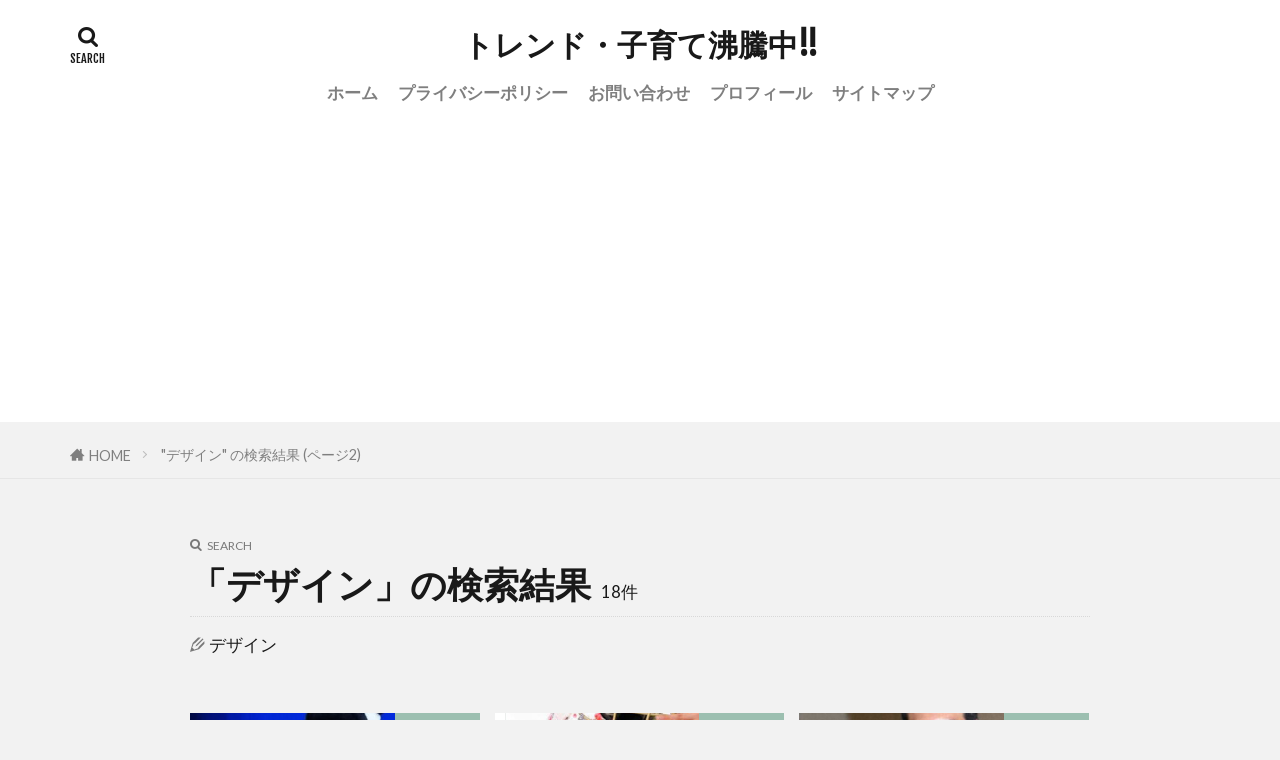

--- FILE ---
content_type: text/html; charset=UTF-8
request_url: https://yuriken.blog/page/2/?s=%E3%83%87%E3%82%B6%E3%82%A4%E3%83%B3
body_size: 16230
content:
<!DOCTYPE html><html lang="ja" prefix="og: http://ogp.me/ns#" class="t-html 
t-large t-large-pc"><head prefix="og: http://ogp.me/ns# fb: http://ogp.me/ns/fb# article: http://ogp.me/ns/article#"><meta charset="UTF-8"><title>「デザイン」の検索結果－トレンド・子育て沸騰中!!</title><meta name='robots' content='noindex, follow, max-image-preview:large' />  <script src="//www.googletagmanager.com/gtag/js?id=G-TGBRC562QS"  data-cfasync="false" data-wpfc-render="false" type="text/javascript" async></script> <script data-cfasync="false" data-wpfc-render="false" type="text/javascript">var mi_version = '9.11.0';
				var mi_track_user = true;
				var mi_no_track_reason = '';
								var MonsterInsightsDefaultLocations = {"page_location":"https:\/\/yuriken.blog\/page\/2\/?s=%E3%83%87%E3%82%B6%E3%82%A4%E3%83%B3"};
								if ( typeof MonsterInsightsPrivacyGuardFilter === 'function' ) {
					var MonsterInsightsLocations = (typeof MonsterInsightsExcludeQuery === 'object') ? MonsterInsightsPrivacyGuardFilter( MonsterInsightsExcludeQuery ) : MonsterInsightsPrivacyGuardFilter( MonsterInsightsDefaultLocations );
				} else {
					var MonsterInsightsLocations = (typeof MonsterInsightsExcludeQuery === 'object') ? MonsterInsightsExcludeQuery : MonsterInsightsDefaultLocations;
				}

								var disableStrs = [
										'ga-disable-G-TGBRC562QS',
									];

				/* Function to detect opted out users */
				function __gtagTrackerIsOptedOut() {
					for (var index = 0; index < disableStrs.length; index++) {
						if (document.cookie.indexOf(disableStrs[index] + '=true') > -1) {
							return true;
						}
					}

					return false;
				}

				/* Disable tracking if the opt-out cookie exists. */
				if (__gtagTrackerIsOptedOut()) {
					for (var index = 0; index < disableStrs.length; index++) {
						window[disableStrs[index]] = true;
					}
				}

				/* Opt-out function */
				function __gtagTrackerOptout() {
					for (var index = 0; index < disableStrs.length; index++) {
						document.cookie = disableStrs[index] + '=true; expires=Thu, 31 Dec 2099 23:59:59 UTC; path=/';
						window[disableStrs[index]] = true;
					}
				}

				if ('undefined' === typeof gaOptout) {
					function gaOptout() {
						__gtagTrackerOptout();
					}
				}
								window.dataLayer = window.dataLayer || [];

				window.MonsterInsightsDualTracker = {
					helpers: {},
					trackers: {},
				};
				if (mi_track_user) {
					function __gtagDataLayer() {
						dataLayer.push(arguments);
					}

					function __gtagTracker(type, name, parameters) {
						if (!parameters) {
							parameters = {};
						}

						if (parameters.send_to) {
							__gtagDataLayer.apply(null, arguments);
							return;
						}

						if (type === 'event') {
														parameters.send_to = monsterinsights_frontend.v4_id;
							var hookName = name;
							if (typeof parameters['event_category'] !== 'undefined') {
								hookName = parameters['event_category'] + ':' + name;
							}

							if (typeof MonsterInsightsDualTracker.trackers[hookName] !== 'undefined') {
								MonsterInsightsDualTracker.trackers[hookName](parameters);
							} else {
								__gtagDataLayer('event', name, parameters);
							}
							
						} else {
							__gtagDataLayer.apply(null, arguments);
						}
					}

					__gtagTracker('js', new Date());
					__gtagTracker('set', {
						'developer_id.dZGIzZG': true,
											});
					if ( MonsterInsightsLocations.page_location ) {
						__gtagTracker('set', MonsterInsightsLocations);
					}
										__gtagTracker('config', 'G-TGBRC562QS', {"forceSSL":"true","link_attribution":"true","page_path":"\/?s=%E3%83%87%E3%82%B6%E3%82%A4%E3%83%B3&cat=plus-5-results"} );
										window.gtag = __gtagTracker;										(function () {
						/* https://developers.google.com/analytics/devguides/collection/analyticsjs/ */
						/* ga and __gaTracker compatibility shim. */
						var noopfn = function () {
							return null;
						};
						var newtracker = function () {
							return new Tracker();
						};
						var Tracker = function () {
							return null;
						};
						var p = Tracker.prototype;
						p.get = noopfn;
						p.set = noopfn;
						p.send = function () {
							var args = Array.prototype.slice.call(arguments);
							args.unshift('send');
							__gaTracker.apply(null, args);
						};
						var __gaTracker = function () {
							var len = arguments.length;
							if (len === 0) {
								return;
							}
							var f = arguments[len - 1];
							if (typeof f !== 'object' || f === null || typeof f.hitCallback !== 'function') {
								if ('send' === arguments[0]) {
									var hitConverted, hitObject = false, action;
									if ('event' === arguments[1]) {
										if ('undefined' !== typeof arguments[3]) {
											hitObject = {
												'eventAction': arguments[3],
												'eventCategory': arguments[2],
												'eventLabel': arguments[4],
												'value': arguments[5] ? arguments[5] : 1,
											}
										}
									}
									if ('pageview' === arguments[1]) {
										if ('undefined' !== typeof arguments[2]) {
											hitObject = {
												'eventAction': 'page_view',
												'page_path': arguments[2],
											}
										}
									}
									if (typeof arguments[2] === 'object') {
										hitObject = arguments[2];
									}
									if (typeof arguments[5] === 'object') {
										Object.assign(hitObject, arguments[5]);
									}
									if ('undefined' !== typeof arguments[1].hitType) {
										hitObject = arguments[1];
										if ('pageview' === hitObject.hitType) {
											hitObject.eventAction = 'page_view';
										}
									}
									if (hitObject) {
										action = 'timing' === arguments[1].hitType ? 'timing_complete' : hitObject.eventAction;
										hitConverted = mapArgs(hitObject);
										__gtagTracker('event', action, hitConverted);
									}
								}
								return;
							}

							function mapArgs(args) {
								var arg, hit = {};
								var gaMap = {
									'eventCategory': 'event_category',
									'eventAction': 'event_action',
									'eventLabel': 'event_label',
									'eventValue': 'event_value',
									'nonInteraction': 'non_interaction',
									'timingCategory': 'event_category',
									'timingVar': 'name',
									'timingValue': 'value',
									'timingLabel': 'event_label',
									'page': 'page_path',
									'location': 'page_location',
									'title': 'page_title',
									'referrer' : 'page_referrer',
								};
								for (arg in args) {
																		if (!(!args.hasOwnProperty(arg) || !gaMap.hasOwnProperty(arg))) {
										hit[gaMap[arg]] = args[arg];
									} else {
										hit[arg] = args[arg];
									}
								}
								return hit;
							}

							try {
								f.hitCallback();
							} catch (ex) {
							}
						};
						__gaTracker.create = newtracker;
						__gaTracker.getByName = newtracker;
						__gaTracker.getAll = function () {
							return [];
						};
						__gaTracker.remove = noopfn;
						__gaTracker.loaded = true;
						window['__gaTracker'] = __gaTracker;
					})();
									} else {
										console.log("");
					(function () {
						function __gtagTracker() {
							return null;
						}

						window['__gtagTracker'] = __gtagTracker;
						window['gtag'] = __gtagTracker;
					})();
									}</script> <style id='wp-img-auto-sizes-contain-inline-css' type='text/css'>img:is([sizes=auto i],[sizes^="auto," i]){contain-intrinsic-size:3000px 1500px}
/*# sourceURL=wp-img-auto-sizes-contain-inline-css */</style><link rel='stylesheet' id='dashicons-css' href='https://yuriken.blog/wp-includes/css/dashicons.min.css?ver=6.9' type='text/css' media='all' /><link rel='stylesheet' id='thickbox-css' href='https://yuriken.blog/wp-content/cache/autoptimize/autoptimize_single_51f1b9b248d1b014ccffb331aaeb765d.php?ver=6.9' type='text/css' media='all' /><link rel='stylesheet' id='wp-block-library-css' href='https://yuriken.blog/wp-includes/css/dist/block-library/style.min.css?ver=6.9' type='text/css' media='all' /><style id='wp-block-heading-inline-css' type='text/css'>h1:where(.wp-block-heading).has-background,h2:where(.wp-block-heading).has-background,h3:where(.wp-block-heading).has-background,h4:where(.wp-block-heading).has-background,h5:where(.wp-block-heading).has-background,h6:where(.wp-block-heading).has-background{padding:1.25em 2.375em}h1.has-text-align-left[style*=writing-mode]:where([style*=vertical-lr]),h1.has-text-align-right[style*=writing-mode]:where([style*=vertical-rl]),h2.has-text-align-left[style*=writing-mode]:where([style*=vertical-lr]),h2.has-text-align-right[style*=writing-mode]:where([style*=vertical-rl]),h3.has-text-align-left[style*=writing-mode]:where([style*=vertical-lr]),h3.has-text-align-right[style*=writing-mode]:where([style*=vertical-rl]),h4.has-text-align-left[style*=writing-mode]:where([style*=vertical-lr]),h4.has-text-align-right[style*=writing-mode]:where([style*=vertical-rl]),h5.has-text-align-left[style*=writing-mode]:where([style*=vertical-lr]),h5.has-text-align-right[style*=writing-mode]:where([style*=vertical-rl]),h6.has-text-align-left[style*=writing-mode]:where([style*=vertical-lr]),h6.has-text-align-right[style*=writing-mode]:where([style*=vertical-rl]){rotate:180deg}
/*# sourceURL=https://yuriken.blog/wp-includes/blocks/heading/style.min.css */</style><style id='wp-block-list-inline-css' type='text/css'>ol,ul{box-sizing:border-box}:root :where(.wp-block-list.has-background){padding:1.25em 2.375em}
/*# sourceURL=https://yuriken.blog/wp-includes/blocks/list/style.min.css */</style><style id='wp-block-paragraph-inline-css' type='text/css'>.is-small-text{font-size:.875em}.is-regular-text{font-size:1em}.is-large-text{font-size:2.25em}.is-larger-text{font-size:3em}.has-drop-cap:not(:focus):first-letter{float:left;font-size:8.4em;font-style:normal;font-weight:100;line-height:.68;margin:.05em .1em 0 0;text-transform:uppercase}body.rtl .has-drop-cap:not(:focus):first-letter{float:none;margin-left:.1em}p.has-drop-cap.has-background{overflow:hidden}:root :where(p.has-background){padding:1.25em 2.375em}:where(p.has-text-color:not(.has-link-color)) a{color:inherit}p.has-text-align-left[style*="writing-mode:vertical-lr"],p.has-text-align-right[style*="writing-mode:vertical-rl"]{rotate:180deg}
/*# sourceURL=https://yuriken.blog/wp-includes/blocks/paragraph/style.min.css */</style><style id='wp-block-quote-inline-css' type='text/css'>.wp-block-quote{box-sizing:border-box;overflow-wrap:break-word}.wp-block-quote.is-large:where(:not(.is-style-plain)),.wp-block-quote.is-style-large:where(:not(.is-style-plain)){margin-bottom:1em;padding:0 1em}.wp-block-quote.is-large:where(:not(.is-style-plain)) p,.wp-block-quote.is-style-large:where(:not(.is-style-plain)) p{font-size:1.5em;font-style:italic;line-height:1.6}.wp-block-quote.is-large:where(:not(.is-style-plain)) cite,.wp-block-quote.is-large:where(:not(.is-style-plain)) footer,.wp-block-quote.is-style-large:where(:not(.is-style-plain)) cite,.wp-block-quote.is-style-large:where(:not(.is-style-plain)) footer{font-size:1.125em;text-align:right}.wp-block-quote>cite{display:block}
/*# sourceURL=https://yuriken.blog/wp-includes/blocks/quote/style.min.css */</style><style id='global-styles-inline-css' type='text/css'>:root{--wp--preset--aspect-ratio--square: 1;--wp--preset--aspect-ratio--4-3: 4/3;--wp--preset--aspect-ratio--3-4: 3/4;--wp--preset--aspect-ratio--3-2: 3/2;--wp--preset--aspect-ratio--2-3: 2/3;--wp--preset--aspect-ratio--16-9: 16/9;--wp--preset--aspect-ratio--9-16: 9/16;--wp--preset--color--black: #000000;--wp--preset--color--cyan-bluish-gray: #abb8c3;--wp--preset--color--white: #ffffff;--wp--preset--color--pale-pink: #f78da7;--wp--preset--color--vivid-red: #cf2e2e;--wp--preset--color--luminous-vivid-orange: #ff6900;--wp--preset--color--luminous-vivid-amber: #fcb900;--wp--preset--color--light-green-cyan: #7bdcb5;--wp--preset--color--vivid-green-cyan: #00d084;--wp--preset--color--pale-cyan-blue: #8ed1fc;--wp--preset--color--vivid-cyan-blue: #0693e3;--wp--preset--color--vivid-purple: #9b51e0;--wp--preset--gradient--vivid-cyan-blue-to-vivid-purple: linear-gradient(135deg,rgb(6,147,227) 0%,rgb(155,81,224) 100%);--wp--preset--gradient--light-green-cyan-to-vivid-green-cyan: linear-gradient(135deg,rgb(122,220,180) 0%,rgb(0,208,130) 100%);--wp--preset--gradient--luminous-vivid-amber-to-luminous-vivid-orange: linear-gradient(135deg,rgb(252,185,0) 0%,rgb(255,105,0) 100%);--wp--preset--gradient--luminous-vivid-orange-to-vivid-red: linear-gradient(135deg,rgb(255,105,0) 0%,rgb(207,46,46) 100%);--wp--preset--gradient--very-light-gray-to-cyan-bluish-gray: linear-gradient(135deg,rgb(238,238,238) 0%,rgb(169,184,195) 100%);--wp--preset--gradient--cool-to-warm-spectrum: linear-gradient(135deg,rgb(74,234,220) 0%,rgb(151,120,209) 20%,rgb(207,42,186) 40%,rgb(238,44,130) 60%,rgb(251,105,98) 80%,rgb(254,248,76) 100%);--wp--preset--gradient--blush-light-purple: linear-gradient(135deg,rgb(255,206,236) 0%,rgb(152,150,240) 100%);--wp--preset--gradient--blush-bordeaux: linear-gradient(135deg,rgb(254,205,165) 0%,rgb(254,45,45) 50%,rgb(107,0,62) 100%);--wp--preset--gradient--luminous-dusk: linear-gradient(135deg,rgb(255,203,112) 0%,rgb(199,81,192) 50%,rgb(65,88,208) 100%);--wp--preset--gradient--pale-ocean: linear-gradient(135deg,rgb(255,245,203) 0%,rgb(182,227,212) 50%,rgb(51,167,181) 100%);--wp--preset--gradient--electric-grass: linear-gradient(135deg,rgb(202,248,128) 0%,rgb(113,206,126) 100%);--wp--preset--gradient--midnight: linear-gradient(135deg,rgb(2,3,129) 0%,rgb(40,116,252) 100%);--wp--preset--font-size--small: 13px;--wp--preset--font-size--medium: 20px;--wp--preset--font-size--large: 36px;--wp--preset--font-size--x-large: 42px;--wp--preset--spacing--20: 0.44rem;--wp--preset--spacing--30: 0.67rem;--wp--preset--spacing--40: 1rem;--wp--preset--spacing--50: 1.5rem;--wp--preset--spacing--60: 2.25rem;--wp--preset--spacing--70: 3.38rem;--wp--preset--spacing--80: 5.06rem;--wp--preset--shadow--natural: 6px 6px 9px rgba(0, 0, 0, 0.2);--wp--preset--shadow--deep: 12px 12px 50px rgba(0, 0, 0, 0.4);--wp--preset--shadow--sharp: 6px 6px 0px rgba(0, 0, 0, 0.2);--wp--preset--shadow--outlined: 6px 6px 0px -3px rgb(255, 255, 255), 6px 6px rgb(0, 0, 0);--wp--preset--shadow--crisp: 6px 6px 0px rgb(0, 0, 0);}:where(.is-layout-flex){gap: 0.5em;}:where(.is-layout-grid){gap: 0.5em;}body .is-layout-flex{display: flex;}.is-layout-flex{flex-wrap: wrap;align-items: center;}.is-layout-flex > :is(*, div){margin: 0;}body .is-layout-grid{display: grid;}.is-layout-grid > :is(*, div){margin: 0;}:where(.wp-block-columns.is-layout-flex){gap: 2em;}:where(.wp-block-columns.is-layout-grid){gap: 2em;}:where(.wp-block-post-template.is-layout-flex){gap: 1.25em;}:where(.wp-block-post-template.is-layout-grid){gap: 1.25em;}.has-black-color{color: var(--wp--preset--color--black) !important;}.has-cyan-bluish-gray-color{color: var(--wp--preset--color--cyan-bluish-gray) !important;}.has-white-color{color: var(--wp--preset--color--white) !important;}.has-pale-pink-color{color: var(--wp--preset--color--pale-pink) !important;}.has-vivid-red-color{color: var(--wp--preset--color--vivid-red) !important;}.has-luminous-vivid-orange-color{color: var(--wp--preset--color--luminous-vivid-orange) !important;}.has-luminous-vivid-amber-color{color: var(--wp--preset--color--luminous-vivid-amber) !important;}.has-light-green-cyan-color{color: var(--wp--preset--color--light-green-cyan) !important;}.has-vivid-green-cyan-color{color: var(--wp--preset--color--vivid-green-cyan) !important;}.has-pale-cyan-blue-color{color: var(--wp--preset--color--pale-cyan-blue) !important;}.has-vivid-cyan-blue-color{color: var(--wp--preset--color--vivid-cyan-blue) !important;}.has-vivid-purple-color{color: var(--wp--preset--color--vivid-purple) !important;}.has-black-background-color{background-color: var(--wp--preset--color--black) !important;}.has-cyan-bluish-gray-background-color{background-color: var(--wp--preset--color--cyan-bluish-gray) !important;}.has-white-background-color{background-color: var(--wp--preset--color--white) !important;}.has-pale-pink-background-color{background-color: var(--wp--preset--color--pale-pink) !important;}.has-vivid-red-background-color{background-color: var(--wp--preset--color--vivid-red) !important;}.has-luminous-vivid-orange-background-color{background-color: var(--wp--preset--color--luminous-vivid-orange) !important;}.has-luminous-vivid-amber-background-color{background-color: var(--wp--preset--color--luminous-vivid-amber) !important;}.has-light-green-cyan-background-color{background-color: var(--wp--preset--color--light-green-cyan) !important;}.has-vivid-green-cyan-background-color{background-color: var(--wp--preset--color--vivid-green-cyan) !important;}.has-pale-cyan-blue-background-color{background-color: var(--wp--preset--color--pale-cyan-blue) !important;}.has-vivid-cyan-blue-background-color{background-color: var(--wp--preset--color--vivid-cyan-blue) !important;}.has-vivid-purple-background-color{background-color: var(--wp--preset--color--vivid-purple) !important;}.has-black-border-color{border-color: var(--wp--preset--color--black) !important;}.has-cyan-bluish-gray-border-color{border-color: var(--wp--preset--color--cyan-bluish-gray) !important;}.has-white-border-color{border-color: var(--wp--preset--color--white) !important;}.has-pale-pink-border-color{border-color: var(--wp--preset--color--pale-pink) !important;}.has-vivid-red-border-color{border-color: var(--wp--preset--color--vivid-red) !important;}.has-luminous-vivid-orange-border-color{border-color: var(--wp--preset--color--luminous-vivid-orange) !important;}.has-luminous-vivid-amber-border-color{border-color: var(--wp--preset--color--luminous-vivid-amber) !important;}.has-light-green-cyan-border-color{border-color: var(--wp--preset--color--light-green-cyan) !important;}.has-vivid-green-cyan-border-color{border-color: var(--wp--preset--color--vivid-green-cyan) !important;}.has-pale-cyan-blue-border-color{border-color: var(--wp--preset--color--pale-cyan-blue) !important;}.has-vivid-cyan-blue-border-color{border-color: var(--wp--preset--color--vivid-cyan-blue) !important;}.has-vivid-purple-border-color{border-color: var(--wp--preset--color--vivid-purple) !important;}.has-vivid-cyan-blue-to-vivid-purple-gradient-background{background: var(--wp--preset--gradient--vivid-cyan-blue-to-vivid-purple) !important;}.has-light-green-cyan-to-vivid-green-cyan-gradient-background{background: var(--wp--preset--gradient--light-green-cyan-to-vivid-green-cyan) !important;}.has-luminous-vivid-amber-to-luminous-vivid-orange-gradient-background{background: var(--wp--preset--gradient--luminous-vivid-amber-to-luminous-vivid-orange) !important;}.has-luminous-vivid-orange-to-vivid-red-gradient-background{background: var(--wp--preset--gradient--luminous-vivid-orange-to-vivid-red) !important;}.has-very-light-gray-to-cyan-bluish-gray-gradient-background{background: var(--wp--preset--gradient--very-light-gray-to-cyan-bluish-gray) !important;}.has-cool-to-warm-spectrum-gradient-background{background: var(--wp--preset--gradient--cool-to-warm-spectrum) !important;}.has-blush-light-purple-gradient-background{background: var(--wp--preset--gradient--blush-light-purple) !important;}.has-blush-bordeaux-gradient-background{background: var(--wp--preset--gradient--blush-bordeaux) !important;}.has-luminous-dusk-gradient-background{background: var(--wp--preset--gradient--luminous-dusk) !important;}.has-pale-ocean-gradient-background{background: var(--wp--preset--gradient--pale-ocean) !important;}.has-electric-grass-gradient-background{background: var(--wp--preset--gradient--electric-grass) !important;}.has-midnight-gradient-background{background: var(--wp--preset--gradient--midnight) !important;}.has-small-font-size{font-size: var(--wp--preset--font-size--small) !important;}.has-medium-font-size{font-size: var(--wp--preset--font-size--medium) !important;}.has-large-font-size{font-size: var(--wp--preset--font-size--large) !important;}.has-x-large-font-size{font-size: var(--wp--preset--font-size--x-large) !important;}
/*# sourceURL=global-styles-inline-css */</style><style id='classic-theme-styles-inline-css' type='text/css'>/*! This file is auto-generated */
.wp-block-button__link{color:#fff;background-color:#32373c;border-radius:9999px;box-shadow:none;text-decoration:none;padding:calc(.667em + 2px) calc(1.333em + 2px);font-size:1.125em}.wp-block-file__button{background:#32373c;color:#fff;text-decoration:none}
/*# sourceURL=/wp-includes/css/classic-themes.min.css */</style><link rel='stylesheet' id='ppress-frontend-css' href='https://yuriken.blog/wp-content/plugins/wp-user-avatar/assets/css/frontend.min.css?ver=4.16.8' type='text/css' media='all' /><link rel='stylesheet' id='ppress-flatpickr-css' href='https://yuriken.blog/wp-content/plugins/wp-user-avatar/assets/flatpickr/flatpickr.min.css?ver=4.16.8' type='text/css' media='all' /><link rel='stylesheet' id='ppress-select2-css' href='https://yuriken.blog/wp-content/plugins/wp-user-avatar/assets/select2/select2.min.css?ver=6.9' type='text/css' media='all' /> <script type="text/javascript" src="https://yuriken.blog/wp-includes/js/jquery/jquery.min.js?ver=3.7.1" id="jquery-core-js"></script> <script defer type="text/javascript" src="https://yuriken.blog/wp-includes/js/jquery/jquery-migrate.min.js?ver=3.4.1" id="jquery-migrate-js"></script> <script defer type="text/javascript" src="https://yuriken.blog/wp-content/plugins/google-analytics-for-wordpress/assets/js/frontend-gtag.min.js?ver=9.11.0" id="monsterinsights-frontend-script-js" data-wp-strategy="async"></script> <script data-cfasync="false" data-wpfc-render="false" type="text/javascript" id='monsterinsights-frontend-script-js-extra'>var monsterinsights_frontend = {"js_events_tracking":"true","download_extensions":"doc,pdf,ppt,zip,xls,docx,pptx,xlsx","inbound_paths":"[{\"path\":\"\\\/go\\\/\",\"label\":\"affiliate\"},{\"path\":\"\\\/recommend\\\/\",\"label\":\"affiliate\"}]","home_url":"https:\/\/yuriken.blog","hash_tracking":"false","v4_id":"G-TGBRC562QS"};</script> <script defer type="text/javascript" src="https://yuriken.blog/wp-content/plugins/wp-user-avatar/assets/flatpickr/flatpickr.min.js?ver=4.16.8" id="ppress-flatpickr-js"></script> <script defer type="text/javascript" src="https://yuriken.blog/wp-content/plugins/wp-user-avatar/assets/select2/select2.min.js?ver=4.16.8" id="ppress-select2-js"></script> <script defer id="quads-scripts-js-extra" src="[data-uri]"></script> <script defer type="text/javascript" src="https://yuriken.blog/wp-content/plugins/quick-adsense-reloaded/assets/js/fraud_protection.min.js?ver=2.0.95" id="quads-scripts-js"></script> <link rel="https://api.w.org/" href="https://yuriken.blog/wp-json/" /><script src="//pagead2.googlesyndication.com/pagead/js/adsbygoogle.js"></script><script defer src="[data-uri]"></script><link class="css-async" rel href="https://yuriken.blog/wp-content/themes/the-thor/css/icon.min.css"><link class="css-async" rel href="https://fonts.googleapis.com/css?family=Lato:100,300,400,700,900"><link class="css-async" rel href="https://fonts.googleapis.com/css?family=Fjalla+One"><link rel="stylesheet" href="https://fonts.googleapis.com/css?family=Noto+Sans+JP:100,200,300,400,500,600,700,800,900"><link rel="stylesheet" href="https://yuriken.blog/wp-content/themes/the-thor/style.min.css"><link class="css-async" rel href="https://yuriken.blog/wp-content/themes/the-thor-child/style-user.css?1614594474"><link rel="manifest" href="https://yuriken.blog/wp-content/themes/the-thor/js/manifest.json"><link rel="prev" href="https://yuriken.blog/?s=%E3%83%87%E3%82%B6%E3%82%A4%E3%83%B3" /> <script src="https://ajax.googleapis.com/ajax/libs/jquery/1.12.4/jquery.min.js"></script> <meta http-equiv="X-UA-Compatible" content="IE=edge"><meta name="viewport" content="width=device-width, initial-scale=1, viewport-fit=cover"/> <script>(function(i,s,o,g,r,a,m){i['GoogleAnalyticsObject']=r;i[r]=i[r]||function(){
(i[r].q=i[r].q||[]).push(arguments)},i[r].l=1*new Date();a=s.createElement(o),
m=s.getElementsByTagName(o)[0];a.async=1;a.src=g;m.parentNode.insertBefore(a,m)
})(window,document,'script','https://www.google-analytics.com/analytics.js','ga');

ga('create', 'UA-200609648-1', 'auto');
ga('send', 'pageview');</script> <style>.widget.widget_nav_menu ul.menu{border-color: rgba(156,191,176,0.15);}.widget.widget_nav_menu ul.menu li{border-color: rgba(156,191,176,0.75);}.widget.widget_nav_menu ul.menu .sub-menu li{border-color: rgba(156,191,176,0.15);}.widget.widget_nav_menu ul.menu .sub-menu li .sub-menu li:first-child{border-color: rgba(156,191,176,0.15);}.widget.widget_nav_menu ul.menu li a:hover{background-color: rgba(156,191,176,0.75);}.widget.widget_nav_menu ul.menu .current-menu-item > a{background-color: rgba(156,191,176,0.75);}.widget.widget_nav_menu ul.menu li .sub-menu li a:before {color:#9cbfb0;}.widget.widget_nav_menu ul.menu li a{background-color:#9cbfb0;}.widget.widget_nav_menu ul.menu .sub-menu a:hover{color:#9cbfb0;}.widget.widget_nav_menu ul.menu .sub-menu .current-menu-item a{color:#9cbfb0;}.widget.widget_categories ul{border-color: rgba(156,191,176,0.15);}.widget.widget_categories ul li{border-color: rgba(156,191,176,0.75);}.widget.widget_categories ul .children li{border-color: rgba(156,191,176,0.15);}.widget.widget_categories ul .children li .children li:first-child{border-color: rgba(156,191,176,0.15);}.widget.widget_categories ul li a:hover{background-color: rgba(156,191,176,0.75);}.widget.widget_categories ul .current-menu-item > a{background-color: rgba(156,191,176,0.75);}.widget.widget_categories ul li .children li a:before {color:#9cbfb0;}.widget.widget_categories ul li a{background-color:#9cbfb0;}.widget.widget_categories ul .children a:hover{color:#9cbfb0;}.widget.widget_categories ul .children .current-menu-item a{color:#9cbfb0;}.widgetSearch__input:hover{border-color:#9cbfb0;}.widgetCatTitle{background-color:#9cbfb0;}.widgetCatTitle__inner{background-color:#9cbfb0;}.widgetSearch__submit:hover{background-color:#9cbfb0;}.widgetProfile__sns{background-color:#9cbfb0;}.widget.widget_calendar .calendar_wrap tbody a:hover{background-color:#9cbfb0;}.widget ul li a:hover{color:#9cbfb0;}.widget.widget_rss .rsswidget:hover{color:#9cbfb0;}.widget.widget_tag_cloud a:hover{background-color:#9cbfb0;}.widget select:hover{border-color:#9cbfb0;}.widgetSearch__checkLabel:hover:after{border-color:#9cbfb0;}.widgetSearch__check:checked .widgetSearch__checkLabel:before, .widgetSearch__check:checked + .widgetSearch__checkLabel:before{border-color:#9cbfb0;}.widgetTab__item.current{border-top-color:#9cbfb0;}.widgetTab__item:hover{border-top-color:#9cbfb0;}.searchHead__title{background-color:#9cbfb0;}.searchHead__submit:hover{color:#9cbfb0;}.menuBtn__close:hover{color:#9cbfb0;}.menuBtn__link:hover{color:#9cbfb0;}@media only screen and (min-width: 992px){.menuBtn__link {background-color:#9cbfb0;}}.t-headerCenter .menuBtn__link:hover{color:#9cbfb0;}.searchBtn__close:hover{color:#9cbfb0;}.searchBtn__link:hover{color:#9cbfb0;}.breadcrumb__item a:hover{color:#9cbfb0;}.pager__item{color:#9cbfb0;}.pager__item:hover, .pager__item-current{background-color:#9cbfb0; color:#fff;}.page-numbers{color:#9cbfb0;}.page-numbers:hover, .page-numbers.current{background-color:#9cbfb0; color:#fff;}.pagePager__item{color:#9cbfb0;}.pagePager__item:hover, .pagePager__item-current{background-color:#9cbfb0; color:#fff;}.heading a:hover{color:#9cbfb0;}.eyecatch__cat{background-color:#9cbfb0;}.the__category{background-color:#9cbfb0;}.dateList__item a:hover{color:#9cbfb0;}.controllerFooter__item:last-child{background-color:#9cbfb0;}.controllerFooter__close{background-color:#9cbfb0;}.bottomFooter__topBtn{background-color:#9cbfb0;}.mask-color{background-color:#9cbfb0;}.mask-colorgray{background-color:#9cbfb0;}.pickup3__item{background-color:#9cbfb0;}.categoryBox__title{color:#9cbfb0;}.comments__list .comment-meta{background-color:#9cbfb0;}.comment-respond .submit{background-color:#9cbfb0;}.prevNext__pop{background-color:#9cbfb0;}.swiper-pagination-bullet-active{background-color:#9cbfb0;}.swiper-slider .swiper-button-next, .swiper-slider .swiper-container-rtl .swiper-button-prev, .swiper-slider .swiper-button-prev, .swiper-slider .swiper-container-rtl .swiper-button-next	{background-color:#9cbfb0;}body{background:#f2f2f2;}.snsFooter{background-color:#9cbfb0}.widget-main .heading.heading-widget{background-color:#9cbfb0}.widget-main .heading.heading-widgetsimple{background-color:#9cbfb0}.widget-main .heading.heading-widgetsimplewide{background-color:#9cbfb0}.widget-main .heading.heading-widgetwide{background-color:#9cbfb0}.widget-main .heading.heading-widgetbottom:before{border-color:#9cbfb0}.widget-main .heading.heading-widgetborder{border-color:#9cbfb0}.widget-main .heading.heading-widgetborder::before,.widget-main .heading.heading-widgetborder::after{background-color:#9cbfb0}.widget-side .heading.heading-widget{background-color:#7c9ac1}.widget-side .heading.heading-widgetsimple{background-color:#7c9ac1}.widget-side .heading.heading-widgetsimplewide{background-color:#7c9ac1}.widget-side .heading.heading-widgetwide{background-color:#7c9ac1}.widget-side .heading.heading-widgetbottom:before{border-color:#7c9ac1}.widget-side .heading.heading-widgetborder{border-color:#7c9ac1}.widget-side .heading.heading-widgetborder::before,.widget-side .heading.heading-widgetborder::after{background-color:#7c9ac1}.widget-foot .heading.heading-widget{background-color:#9cbfb0}.widget-foot .heading.heading-widgetsimple{background-color:#9cbfb0}.widget-foot .heading.heading-widgetsimplewide{background-color:#9cbfb0}.widget-foot .heading.heading-widgetwide{background-color:#9cbfb0}.widget-foot .heading.heading-widgetbottom:before{border-color:#9cbfb0}.widget-foot .heading.heading-widgetborder{border-color:#9cbfb0}.widget-foot .heading.heading-widgetborder::before,.widget-foot .heading.heading-widgetborder::after{background-color:#9cbfb0}.widget-menu .heading.heading-widget{background-color:#9cbfb0}.widget-menu .heading.heading-widgetsimple{background-color:#9cbfb0}.widget-menu .heading.heading-widgetsimplewide{background-color:#9cbfb0}.widget-menu .heading.heading-widgetwide{background-color:#9cbfb0}.widget-menu .heading.heading-widgetbottom:before{border-color:#9cbfb0}.widget-menu .heading.heading-widgetborder{border-color:#9cbfb0}.widget-menu .heading.heading-widgetborder::before,.widget-menu .heading.heading-widgetborder::after{background-color:#9cbfb0}.still{height: 150px;}@media only screen and (min-width: 768px){.still {height: 500px;}}.rankingBox__bg{background-color:#dd3333}.the__ribbon{background-color:#bc3531}.the__ribbon:after{border-left-color:#bc3531; border-right-color:#bc3531}.content .balloon .balloon__img-left div {background-image:url("https://yuriken.blog/wp-content/uploads/2021/11/Screenshot-2021-11-15-16.35.59.png");}.content .balloon .balloon__img-right div {background-image:url("https://yuriken.blog/wp-content/uploads/2021/11/Screenshot-2021-11-15-16.34.31.png");}.postcta-bg{background-color:#3970a2}.content .afTagBox__btnDetail{background-color:#36cdd8;}.widget .widgetAfTag__btnDetail{background-color:#36cdd8;}.content .afTagBox__btnAf{background-color:#9cbfb0;}.widget .widgetAfTag__btnAf{background-color:#9cbfb0;}.content a{color:#9cbfb0;}.phrase a{color:#9cbfb0;}.content .sitemap li a:hover{color:#9cbfb0;}.content h2 a:hover,.content h3 a:hover,.content h4 a:hover,.content h5 a:hover{color:#9cbfb0;}.content ul.menu li a:hover{color:#9cbfb0;}.content .es-LiconBox:before{background-color:#a83f3f;}.content .es-LiconCircle:before{background-color:#a83f3f;}.content .es-BTiconBox:before{background-color:#a83f3f;}.content .es-BTiconCircle:before{background-color:#a83f3f;}.content .es-BiconObi{border-color:#a83f3f;}.content .es-BiconCorner:before{background-color:#a83f3f;}.content .es-BiconCircle:before{background-color:#a83f3f;}.content .es-BmarkHatena::before{background-color:#005293;}.content .es-BmarkExcl::before{background-color:#2485e5;}.content .es-BmarkQ::before{background-color:#a5d682;}.content .es-BmarkQ::after{border-top-color:#a5d682;}.content .es-BmarkA::before{color:#eded7d;}.content .es-BsubTradi::before{color:#1e73be;background-color:#ffffff;border-color:#af7ce2;}.btn__link-primary{color:#ffffff; background-color:#b2384e;}.content .btn__link-primary{color:#ffffff; background-color:#b2384e;}.searchBtn__contentInner .btn__link-search{color:#ffffff; background-color:#b2384e;}.btn__link-secondary{color:#ffffff; background-color:#b2384e;}.content .btn__link-secondary{color:#ffffff; background-color:#b2384e;}.btn__link-search{color:#ffffff; background-color:#b2384e;}.btn__link-normal{color:#b2384e;}.content .btn__link-normal{color:#b2384e;}.btn__link-normal:hover{background-color:#b2384e;}.content .btn__link-normal:hover{background-color:#b2384e;}.comments__list .comment-reply-link{color:#b2384e;}.comments__list .comment-reply-link:hover{background-color:#b2384e;}@media only screen and (min-width: 992px){.subNavi__link-pickup{color:#b2384e;}}@media only screen and (min-width: 992px){.subNavi__link-pickup:hover{background-color:#b2384e;}}.partsH2-49 h2{border-color:#d8d8d8; border-top-color:#191919; background:linear-gradient(#49bed1 0%, #d8d8d8 100%);}.partsH3-1 h3{color:#191919; border-color:#dd3333;}.content h4{color:#191919}.content h5{color:#191919}.content ul > li::before{color:#a83f3f;}.content ul{color:#191919;}.content ol > li::before{color:#a83f3f; border-color:#a83f3f;}.content ol > li > ol > li::before{background-color:#a83f3f; border-color:#a83f3f;}.content ol > li > ol > li > ol > li::before{color:#a83f3f; border-color:#a83f3f;}.content ol{color:#191919;}.content .balloon .balloon__text{color:#191919; background-color:#f2f2f2;}.content .balloon .balloon__text-left:before{border-left-color:#f2f2f2;}.content .balloon .balloon__text-right:before{border-right-color:#f2f2f2;}.content .balloon-boder .balloon__text{color:#191919; background-color:#ffffff;  border-color:#d8d8d8;}.content .balloon-boder .balloon__text-left:before{border-left-color:#d8d8d8;}.content .balloon-boder .balloon__text-left:after{border-left-color:#ffffff;}.content .balloon-boder .balloon__text-right:before{border-right-color:#d8d8d8;}.content .balloon-boder .balloon__text-right:after{border-right-color:#ffffff;}.content blockquote{color:#000000; background-color:#edede8;}.content blockquote::before{background-color:#000000;}.content blockquote::after{border-bottom-color:#000000;}.content table{color:#191919; border-top-color:#E5E5E5; border-left-color:#E5E5E5;}.content table th{background:#7f7f7f; color:#ffffff; ;border-right-color:#E5E5E5; border-bottom-color:#E5E5E5;}.content table td{background:#ffffff; ;border-right-color:#E5E5E5; border-bottom-color:#E5E5E5;}.content table tr:nth-child(odd) td{background-color:#f2f2f2;}</style><meta property="og:site_name" content="トレンド・子育て沸騰中!!" /><meta property="og:type" content="website" /><meta property="og:title" content="「デザイン」の検索結果－トレンド・子育て沸騰中!!" /><meta property="og:description" content="stay free my misery" /><meta property="og:url" content="https://yuriken.blog/search/%E3%83%87%E3%82%B6%E3%82%A4%E3%83%B3/" /><meta property="og:image" content="https://yuriken.blog/wp-content/themes/the-thor/img/img_no_768.gif" /><meta name="twitter:card" content="summary_large_image" /><meta name="twitter:site" content="@examples" /> <script async src="https://pagead2.googlesyndication.com/pagead/js/adsbygoogle.js?client=ca-pub-6598259319990131"
     crossorigin="anonymous"></script>  <script defer src="https://www.googletagmanager.com/gtag/js?id=G-565Z1S5P64"></script> <script defer src="[data-uri]"></script> </head><body class="t-headerCenter" id="top"><header class="l-header"><div class="container container-header"><p class="siteTitle"> <a class="siteTitle__link" href="https://yuriken.blog"> トレンド・子育て沸騰中!! </a></p><nav class="globalNavi"><div class="globalNavi__inner"><ul class="globalNavi__list"><li id="menu-item-341" class="menu-item menu-item-type-custom menu-item-object-custom menu-item-home menu-item-341"><a href="https://yuriken.blog/">ホーム</a></li><li id="menu-item-342" class="menu-item menu-item-type-post_type menu-item-object-page menu-item-privacy-policy menu-item-342"><a rel="privacy-policy" href="https://yuriken.blog/privacy-policy/">プライバシーポリシー</a></li><li id="menu-item-340" class="menu-item menu-item-type-post_type menu-item-object-page menu-item-340"><a href="https://yuriken.blog/contact/">お問い合わせ</a></li><li id="menu-item-339" class="menu-item menu-item-type-post_type menu-item-object-page menu-item-339"><a href="https://yuriken.blog/%e3%83%97%e3%83%ad%e3%83%95%e3%82%a3%e3%83%bc%e3%83%ab/">プロフィール</a></li><li id="menu-item-642" class="menu-item menu-item-type-post_type menu-item-object-page menu-item-642"><a href="https://yuriken.blog/sitemap/">サイトマップ</a></li></ul></div></nav><div class="searchBtn searchBtn-right searchBtn-zero "> <input class="searchBtn__checkbox" id="searchBtn-checkbox" type="checkbox"> <label class="searchBtn__link searchBtn__link-text icon-search" for="searchBtn-checkbox"></label> <label class="searchBtn__unshown" for="searchBtn-checkbox"></label><div class="searchBtn__content"><div class="searchBtn__scroll"> <label class="searchBtn__close" for="searchBtn-checkbox"><i class="icon-close"></i>CLOSE</label><div class="searchBtn__contentInner"><aside class="widget"><div class="widgetSearch"><form method="get" action="https://yuriken.blog" target="_top"><div class="widgetSearch__contents"><h3 class="heading heading-tertiary">キーワード</h3> <input class="widgetSearch__input widgetSearch__input-max" type="text" name="s" placeholder="キーワードを入力" value="デザイン"><ol class="widgetSearch__word"><li class="widgetSearch__wordItem"><a href="https://yuriken.blog?s=デザイン">デザイン</a></li><li class="widgetSearch__wordItem"><a href="https://yuriken.blog?s=表示速度">表示速度</a></li><li class="widgetSearch__wordItem"><a href="https://yuriken.blog?s=SEO">SEO</a></li><li class="widgetSearch__wordItem"><a href="https://yuriken.blog?s=AMP">AMP</a></li><li class="widgetSearch__wordItem"><a href="https://yuriken.blog?s=PWA">PWA</a></li></ol></div><div class="widgetSearch__contents"><h3 class="heading heading-tertiary">カテゴリー</h3> <select  name='cat' id='cat_696e24996b211' class='widgetSearch__select'><option value=''>カテゴリーを選択</option><option class="level-0" value="1">未分類</option><option class="level-0" value="30">問題行動</option><option class="level-0" value="31">運動機能障害</option><option class="level-0" value="41">自己肯定感</option><option class="level-0" value="42">東京オリンピック</option><option class="level-0" value="44">エンタメ</option><option class="level-0" value="45">スポーツ</option><option class="level-0" value="46">子育て</option><option class="level-0" value="47">トレンド</option><option class="level-0" value="48">政治家</option><option class="level-0" value="49">社会</option><option class="level-0" value="50">ドラマ</option> </select></div><div class="btn btn-search"> <button class="btn__link btn__link-search" type="submit" value="search">検索</button></div></form></div></aside></div></div></div></div></div></header><div class="l-headerBottom"><div class="wider"><div class="breadcrumb"><ul class="breadcrumb__list container"><li class="breadcrumb__item icon-home"><a href="https://yuriken.blog">HOME</a></li><li class="breadcrumb__item breadcrumb__item-current"><a href="https://yuriken.blog/search/%E3%83%87%E3%82%B6%E3%82%A4%E3%83%B3/">"デザイン" の検索結果 (ページ2)</a></li></ul></div></div></div><div class="l-wrapper"><main class="l-main l-main-wide900"><div class="dividerBottom"><div class="archiveHead"><div class="archiveHead__contents"> <span class="archiveHead__subtitle"><i class="icon-search"></i>SEARCH</span><h1 class="heading heading-primary">「デザイン」の検索結果<span>18件</span></h1><div class="archiveHead__search"> <span class="archiveHead__searchItem icon-pencil2">デザイン</span></div></div></div></div><div class="dividerBottom"> <input type="radio" name="controller__viewRadio" value="viewWide" class="controller__viewRadio" id="viewWide" ><input type="radio" name="controller__viewRadio" value="viewCard" class="controller__viewRadio" id="viewCard" checked><input type="radio" name="controller__viewRadio" value="viewNormal" class="controller__viewRadio" id="viewNormal" ><div class="archive"><article class="archive__item"><div class="eyecatch"> <span class="eyecatch__cat cc-bg45"><a href="https://yuriken.blog/category/trend/sports/">スポーツ</a></span> <a class="eyecatch__link" href="https://yuriken.blog/about-yudu-dwundwun/"> <img width="479" height="400" src="https://yuriken.blog/wp-content/uploads/2022/02/Screenshot-2022-02-19-22.25.55.jpg" class="attachment-icatch768 size-icatch768 wp-post-image" alt="" decoding="async" fetchpriority="high" /> </a></div><div class="archive__contents"><ul class="dateList"><li class="dateList__item icon-clock">2022年2月20日</li><li class="dateList__item icon-update">2022年2月20日</li></ul><h2 class="heading heading-secondary"> <a href="https://yuriken.blog/about-yudu-dwundwun/">ゆづドゥンドゥンとは何？ビンドゥンドゥンの帽子姿の羽生結弦がかわいい！</a></h2><p class="phrase phrase-secondary"> 2022年北京オリンピック、フィギュアスケートエキシビジョン。練習場に現れた羽生結弦選手の姿がめっちゃ話題になっています。 エキシビジョンの練習で一体何があったのでしょう？「ゆづドゥンドゥン」から大体予想は付きますか？ｗ 今回は、エキシビジョンの練習 [&hellip;]</p></div></article><article class="archive__item"><div class="eyecatch"> <span class="eyecatch__cat cc-bg45"><a href="https://yuriken.blog/category/trend/sports/">スポーツ</a></span> <a class="eyecatch__link" href="https://yuriken.blog/about-nana-fujimoto/"> <img width="463" height="400" src="https://yuriken.blog/wp-content/uploads/2022/02/Screenshot-2022-02-08-03.22.39.jpg" class="attachment-icatch768 size-icatch768 wp-post-image" alt="マスクを外す藤本那菜" decoding="async" /> </a></div><div class="archive__contents"><ul class="dateList"><li class="dateList__item icon-clock">2022年2月8日</li><li class="dateList__item icon-update">2022年2月8日</li></ul><h2 class="heading heading-secondary"> <a href="https://yuriken.blog/about-nana-fujimoto/">藤本那菜が可愛くて、こじはる似！キレイの秘訣、化粧品も紹介！</a></h2><p class="phrase phrase-secondary"> 北京オリンピック、女子アイスホッケーチームであるスマイルジャパン。今大会での活躍っぷりが止まりませんね！！ 中でも鉄壁の守りで注目されている、ゴールキーパー藤本那菜（ふじもと・なな）さん。「氷上のこじはる」とも呼ばれています！「氷上の格闘技」とも呼ば [&hellip;]</p></div></article><article class="archive__item"><div class="eyecatch"> <span class="eyecatch__cat cc-bg45"><a href="https://yuriken.blog/category/trend/sports/">スポーツ</a></span> <a class="eyecatch__link" href="https://yuriken.blog/about-shinjo-kot/"> <img width="517" height="400" src="https://yuriken.blog/wp-content/uploads/2022/01/Screenshot-2022-01-30-21.14.43-2.jpg" class="attachment-icatch768 size-icatch768 wp-post-image" alt="新庄剛志" decoding="async" /> </a></div><div class="archive__contents"><ul class="dateList"><li class="dateList__item icon-clock">2022年1月30日</li><li class="dateList__item icon-update">2022年1月30日</li></ul><h2 class="heading heading-secondary"> <a href="https://yuriken.blog/about-shinjo-kot/">新庄剛志グラブ柄の真っ赤なコートのブランドは？こだわり満載デザインとは？</a></h2><p class="phrase phrase-secondary"> 日本ハムのビッグボスこと新庄剛志監督が2022年1月30日、キャンプインに備えて沖縄入りしました。 そこで登場したド派手な姿に思わず突っ込まずには居られません（笑） いつもいつも目を引く衣装で、話題がてんこ盛り。私達を楽しませて下さって居ますよね！  [&hellip;]</p></div></article><article class="archive__item"><div class="eyecatch"> <span class="eyecatch__cat cc-bg44"><a href="https://yuriken.blog/category/trend/entertainment/">エンタメ</a></span> <a class="eyecatch__link" href="https://yuriken.blog/about-bachelor-misato-kyui-room-wear/"> <img width="600" height="345" src="https://yuriken.blog/wp-content/uploads/2021/11/Screenshot-2021-11-30-05.12.05.png" class="attachment-icatch768 size-icatch768 wp-post-image" alt="" decoding="async" /> </a></div><div class="archive__contents"><ul class="dateList"><li class="dateList__item icon-clock">2021年11月30日</li><li class="dateList__item icon-update">2021年12月5日</li></ul><h2 class="heading heading-secondary"> <a href="https://yuriken.blog/about-bachelor-misato-kyui-room-wear/">休井美郷のルームウェアはジェラピケではなかった！！どこのブランド？買い方は？</a></h2><p class="phrase phrase-secondary"> 2021年11月25日からAmazon　primeで始まったバチェラー４。 今回のバチェラーは黄皓（こうこう）さん。バチェラー・ジャパンの男女逆転版である「バチェロレッテ・ジャパン」（2020）に参加で注目を浴びました。 そんな黄皓さんと早くも距離を [&hellip;]</p></div></article><article class="archive__item"><div class="eyecatch"> <span class="eyecatch__cat cc-bg48"><a href="https://yuriken.blog/category/trend/%e6%94%bf%e6%b2%bb%e5%ae%b6/">政治家</a></span> <a class="eyecatch__link" href="https://yuriken.blog/about-fumiko-kinoshita-fashion/"> <img width="466" height="400" src="https://yuriken.blog/wp-content/uploads/2021/11/Screenshot-2021-11-11-05.31.54.jpg" class="attachment-icatch768 size-icatch768 wp-post-image" alt="" decoding="async" /> </a></div><div class="archive__contents"><ul class="dateList"><li class="dateList__item icon-clock">2021年11月11日</li><li class="dateList__item icon-update">2021年11月13日</li></ul><h2 class="heading heading-secondary"> <a href="https://yuriken.blog/about-fumiko-kinoshita-fashion/">木下富美子の時計はＣＨＡＮＥＬ！？リングに胸開きのズレた感覚。</a></h2><p class="phrase phrase-secondary"> 木下富美子都議会議員が、2021年7月東京都議選の期間中に、無免許運転で当て逃げ事故を起こし雲隠れして約4ヶ月。久しぶりに公の場に姿を現して話題になっています。 公の場に現れた木下富美子都議の会見の姿。赤い胸開きワンピースに、高級時計、アクセサリーも [&hellip;]</p></div></article><article class="archive__item"><div class="eyecatch"> <span class="eyecatch__cat cc-bg44"><a href="https://yuriken.blog/category/trend/entertainment/">エンタメ</a></span> <a class="eyecatch__link" href="https://yuriken.blog/abou-muskedsinger-renjishi/"> <img width="600" height="337" src="https://yuriken.blog/wp-content/uploads/2021/10/Screenshot-2021-10-04-13.00.19.jpg" class="attachment-icatch768 size-icatch768 wp-post-image" alt="" decoding="async" /> </a></div><div class="archive__contents"><ul class="dateList"><li class="dateList__item icon-clock">2021年10月4日</li></ul><h2 class="heading heading-secondary"> <a href="https://yuriken.blog/abou-muskedsinger-renjishi/">マスクドシンガー、【連獅子】の正体は誰？！才能ある選ばれた人間って岡本知高？</a></h2><p class="phrase phrase-secondary"> 9月3日からAmazon　Prime　Videoで始まったマスクドシンガー。 2015年から韓国で放送されている覆面歌王（キング・オブ・マスク・シンガー）の日本版。海外でも大きな反響で、これまでに世界50カ国でリメイクされる程の人気番組なんです。 そ [&hellip;]</p></div></article><article class="archive__item"><div class="eyecatch"> <span class="eyecatch__cat cc-bg44"><a href="https://yuriken.blog/category/trend/entertainment/">エンタメ</a></span> <a class="eyecatch__link" href="https://yuriken.blog/about-rose/"> <img width="434" height="336" src="https://yuriken.blog/wp-content/uploads/2021/10/Screenshot-2021-10-01-04.13.18-1.jpg" class="attachment-icatch768 size-icatch768 wp-post-image" alt="" decoding="async" /> </a></div><div class="archive__contents"><ul class="dateList"><li class="dateList__item icon-clock">2021年10月1日</li><li class="dateList__item icon-update">2021年10月21日</li></ul><h2 class="heading heading-secondary"> <a href="https://yuriken.blog/about-rose/">マスクドシンガー、ローズの正体は誰？お台場の女優とぬんちゃくで水野美紀！？</a></h2><p class="phrase phrase-secondary"> 9月3日からAmazon　Prime　Videoで始まったマスクドシンガー。 2015年から韓国で放送されている覆面歌王（キング・オブ・マスク・シンガー）の日本版。海外でも大きな反響で、これまでに世界50カ国でリメイクされる程の人気番組なんです。 そ [&hellip;]</p></div></article><article class="archive__item"><div class="eyecatch"> <span class="eyecatch__cat cc-bg44"><a href="https://yuriken.blog/category/trend/entertainment/">エンタメ</a></span> <a class="eyecatch__link" href="https://yuriken.blog/about-bts-xylitol/"> <img width="600" height="396" src="https://yuriken.blog/wp-content/uploads/2021/08/Screenshot-2021-08-26-00.24.36.jpg" class="attachment-icatch768 size-icatch768 wp-post-image" alt="" decoding="async" /> </a></div><div class="archive__contents"><ul class="dateList"><li class="dateList__item icon-clock">2021年8月26日</li><li class="dateList__item icon-update">2021年9月24日</li></ul><h2 class="heading heading-secondary"> <a href="https://yuriken.blog/about-bts-xylitol/">BTSキシリトール、コラボボトル、ネット販売・ネット予約できるか聞いてみた！</a></h2><p class="phrase phrase-secondary"> 「キシリトールガムBTS　Smileボトル」、がロッテから10/5に発売される。 言わずとしれたBTS。もはやファンは嬉しいどころか、買えるのかどうか不安との声が多数寄せられている。「ネット予約できればいいのに。」「ネット販売あるのかな？」などの声が [&hellip;]</p></div></article></div><ul class="pager"><li class="pager__item pager__item-prev"><a href="https://yuriken.blog/?s=%E3%83%87%E3%82%B6%E3%82%A4%E3%83%B3">Prev</a></li><li class="pager__item"><a href="https://yuriken.blog/?s=%E3%83%87%E3%82%B6%E3%82%A4%E3%83%B3">1</a></li><li class="pager__item pager__item-current">2</li></ul></div></main></div><div class="l-footerTop"></div><footer class="l-footer"><div class="wider"><div class="bottomFooter"><div class="container"><nav class="bottomFooter__navi"><ul class="bottomFooter__list"><li id="menu-item-134" class="menu-item menu-item-type-custom menu-item-object-custom menu-item-home menu-item-134"><a href="https://yuriken.blog/">ホーム</a></li><li id="menu-item-135" class="menu-item menu-item-type-post_type menu-item-object-page menu-item-privacy-policy menu-item-135"><a rel="privacy-policy" href="https://yuriken.blog/privacy-policy/">プライバシーポリシー</a></li></ul></nav><div class="bottomFooter__copyright"> © Copyright 2026 <a class="bottomFooter__link" href="https://yuriken.blog">トレンド・子育て沸騰中!!</a>.</div></div> <a href="#top" class="bottomFooter__topBtn" id="bottomFooter__topBtn"></a></div></div></footer>  <script type="speculationrules">{"prefetch":[{"source":"document","where":{"and":[{"href_matches":"/*"},{"not":{"href_matches":["/wp-*.php","/wp-admin/*","/wp-content/uploads/*","/wp-content/*","/wp-content/plugins/*","/wp-content/themes/the-thor-child/*","/wp-content/themes/the-thor/*","/*\\?(.+)"]}},{"not":{"selector_matches":"a[rel~=\"nofollow\"]"}},{"not":{"selector_matches":".no-prefetch, .no-prefetch a"}}]},"eagerness":"conservative"}]}</script> <script defer src="[data-uri]"></script> <script defer src="[data-uri]"></script> <script type="application/ld+json">{ "@context":"http://schema.org",
		  "@type": "BreadcrumbList",
		  "itemListElement":
		  [
		    {"@type": "ListItem","position": 1,"item":{"@id": "https://yuriken.blog","name": "HOME"}},
		    {"@type": "ListItem","position": 2,"item":{"@id": "https://yuriken.blog/search/%E3%83%87%E3%82%B6%E3%82%A4%E3%83%B3/","name": "「デザイン」で検索した結果"}}
		  ]
		}</script> <script defer id="thickbox-js-extra" src="[data-uri]"></script> <script defer type="text/javascript" src="https://yuriken.blog/wp-content/cache/autoptimize/autoptimize_single_35284f99181981725bb95fd8a8242f9f.php?ver=3.1-20121105" id="thickbox-js"></script> <script defer id="ppress-frontend-script-js-extra" src="[data-uri]"></script> <script defer type="text/javascript" src="https://yuriken.blog/wp-content/plugins/wp-user-avatar/assets/js/frontend.min.js?ver=4.16.8" id="ppress-frontend-script-js"></script> <script defer type="text/javascript" src="https://yuriken.blog/wp-content/cache/autoptimize/autoptimize_single_d7e4da65f9c21395f29bc5970ebb1e29.php?ver=2.0.95" id="quads-ads-js"></script> <script type="text/javascript" src="https://yuriken.blog/wp-includes/js/wp-embed.min.js?ver=6.9" id="wp-embed-js" defer="defer" data-wp-strategy="defer"></script> <script defer type="text/javascript" src="https://yuriken.blog/wp-content/themes/the-thor/js/smoothlink.min.js?ver=6.9" id="smoothlink-js"></script> <script defer type="text/javascript" src="https://yuriken.blog/wp-content/themes/the-thor/js/offline.min.js?ver=6.9" id="fit-pwa-offline-js"></script> <script defer src="[data-uri]"></script> <script defer src="[data-uri]"></script> <script async src="https://pagead2.googlesyndication.com/pagead/js/adsbygoogle.js?client=ca-pub-6598259319990131"
     crossorigin="anonymous"></script> <ins class="adsbygoogle"
 style="display:block"
 data-ad-format="autorelaxed"
 data-ad-client="ca-pub-6598259319990131"
 data-ad-slot="2990953248"></ins> <script>(adsbygoogle = window.adsbygoogle || []).push({});</script> </body></html>

--- FILE ---
content_type: text/html; charset=utf-8
request_url: https://www.google.com/recaptcha/api2/aframe
body_size: 267
content:
<!DOCTYPE HTML><html><head><meta http-equiv="content-type" content="text/html; charset=UTF-8"></head><body><script nonce="p7ydoA5Qumo3K71yXMDmJw">/** Anti-fraud and anti-abuse applications only. See google.com/recaptcha */ try{var clients={'sodar':'https://pagead2.googlesyndication.com/pagead/sodar?'};window.addEventListener("message",function(a){try{if(a.source===window.parent){var b=JSON.parse(a.data);var c=clients[b['id']];if(c){var d=document.createElement('img');d.src=c+b['params']+'&rc='+(localStorage.getItem("rc::a")?sessionStorage.getItem("rc::b"):"");window.document.body.appendChild(d);sessionStorage.setItem("rc::e",parseInt(sessionStorage.getItem("rc::e")||0)+1);localStorage.setItem("rc::h",'1768826013370');}}}catch(b){}});window.parent.postMessage("_grecaptcha_ready", "*");}catch(b){}</script></body></html>

--- FILE ---
content_type: text/javascript; charset=utf-8
request_url: https://yuriken.blog/wp-content/cache/autoptimize/autoptimize_single_35284f99181981725bb95fd8a8242f9f.php?ver=3.1-20121105
body_size: 148
content:
<br />
<b>Warning</b>:  file_get_contents(/home/xs913625/yuriken.blog/public_html/wp-content/cache/autoptimize/autoptimize_single_35284f99181981725bb95fd8a8242f9f.php.none): failed to open stream: No such file or directory in <b>/home/xs913625/yuriken.blog/public_html/wp-content/cache/autoptimize/autoptimize_single_35284f99181981725bb95fd8a8242f9f.php</b> on line <b>41</b><br />
<br />
<b>Warning</b>:  filemtime(): stat failed for /home/xs913625/yuriken.blog/public_html/wp-content/cache/autoptimize/autoptimize_single_35284f99181981725bb95fd8a8242f9f.php.none in <b>/home/xs913625/yuriken.blog/public_html/wp-content/cache/autoptimize/autoptimize_single_35284f99181981725bb95fd8a8242f9f.php</b> on line <b>48</b><br />


--- FILE ---
content_type: text/javascript; charset=utf-8
request_url: https://yuriken.blog/wp-content/cache/autoptimize/autoptimize_single_d7e4da65f9c21395f29bc5970ebb1e29.php?ver=2.0.95
body_size: 147
content:
<br />
<b>Warning</b>:  file_get_contents(/home/xs913625/yuriken.blog/public_html/wp-content/cache/autoptimize/autoptimize_single_d7e4da65f9c21395f29bc5970ebb1e29.php.none): failed to open stream: No such file or directory in <b>/home/xs913625/yuriken.blog/public_html/wp-content/cache/autoptimize/autoptimize_single_d7e4da65f9c21395f29bc5970ebb1e29.php</b> on line <b>41</b><br />
<br />
<b>Warning</b>:  filemtime(): stat failed for /home/xs913625/yuriken.blog/public_html/wp-content/cache/autoptimize/autoptimize_single_d7e4da65f9c21395f29bc5970ebb1e29.php.none in <b>/home/xs913625/yuriken.blog/public_html/wp-content/cache/autoptimize/autoptimize_single_d7e4da65f9c21395f29bc5970ebb1e29.php</b> on line <b>48</b><br />
